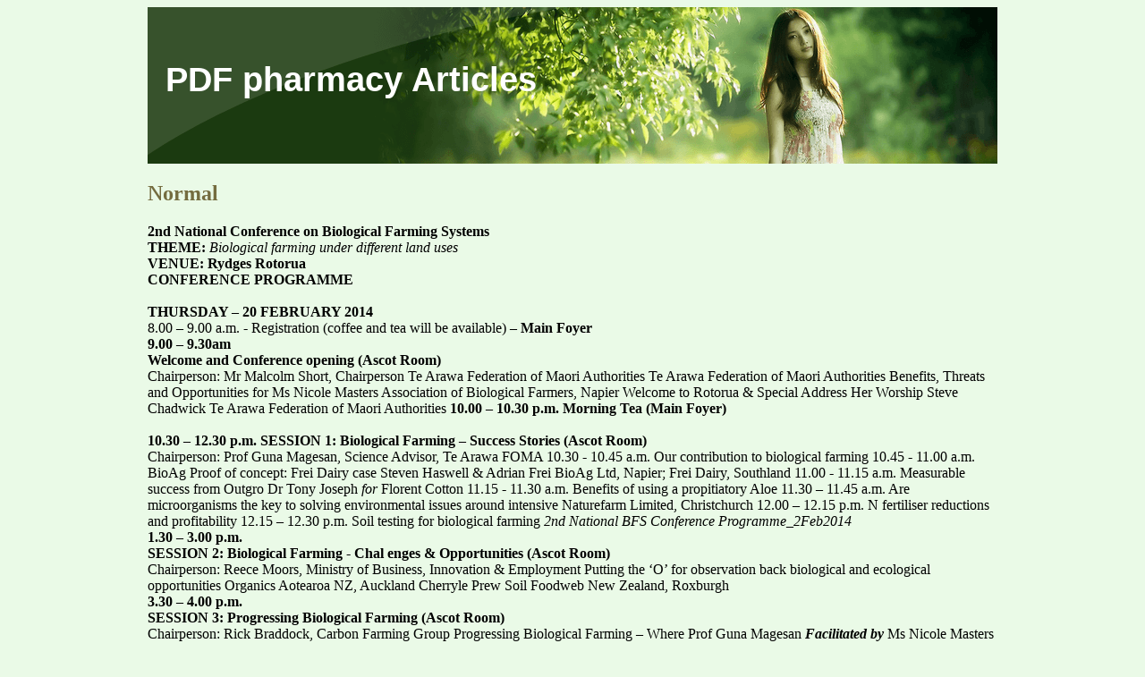

--- FILE ---
content_type: text/html; charset=UTF-8
request_url: http://pdfpharm.com/t/tearawafoma.co.nz1.html
body_size: 3573
content:
<!DOCTYPE html>
<html>
<head>
<meta http-equiv="content-type" content="text/html; charset=utf-8" />
<title>Normal</title>

<link rel="stylesheet" href="/images/gstylem.css" type="text/css"/>
<meta name="viewport" content="width=device-width, initial-scale=1.0">
<link rel="canonical"  href="http://pdfpharm.com/t/tearawafoma.co.nz1.html" />
<base  href="http://pdfpharm.com/">
</head>
<body>
<div class="phwrap">    
<div class="phheader"><div class="phlogo"><a href="/">PDF pharmacy Articles</a></div></div>
<div class="phcontent">
<p>
<p>
<h2>Normal</h2>
<b>2nd National Conference on Biological Farming Systems </b><br/>
<b>THEME:</b><i> Biological farming under different land uses </i><br/>
<b>VENUE:</b> <b>Rydges Rotorua </b><br/>
<b>CONFERENCE PROGRAMME </b><br/>
<b> <br/>THURSDAY – 20 FEBRUARY 2014 </b><br/>
8.00 – 9.00 a.m. - Registration (coffee and tea will be available) – <b>Main Foyer</b> <br/>
<b>9.00 – 9.30am </b><br/>
<b>Welcome and Conference opening (Ascot Room) </b><br/>
Chairperson: Mr Malcolm Short, Chairperson Te Arawa Federation of Maori Authorities 
Te Arawa Federation of Maori Authorities 
Benefits, Threats and Opportunities for Ms Nicole Masters 
Association of Biological Farmers, Napier 
Welcome to Rotorua &amp; Special Address Her Worship Steve Chadwick 
Te Arawa Federation of Maori Authorities 
<b>10.00 – 10.30 p.m. Morning Tea (Main Foyer) </b><br/>
 <br/><b>10.30 – 12.30 p.m. SESSION 1: Biological Farming – Success Stories (Ascot Room) </b><br/>
Chairperson: Prof Guna Magesan, Science Advisor, Te Arawa FOMA 
10.30 - 10.45 a.m. Our contribution to biological farming 
10.45 - 11.00 a.m. BioAg Proof of concept: Frei Dairy case Steven Haswell &amp; Adrian Frei 
BioAg Ltd, Napier; Frei Dairy, Southland 
11.00 - 11.15 a.m. Measurable success from Outgro 
Dr Tony Joseph <i>for</i> Florent Cotton 
11.15 - 11.30 a.m. Benefits of using a propitiatory Aloe 
11.30 – 11.45 a.m. Are microorganisms the key to solving 
environmental issues around intensive Naturefarm Limited, Christchurch 
12.00 – 12.15 p.m. N fertiliser reductions and profitability 
12.15 – 12.30 p.m. Soil testing for biological farming 
<i>2nd National BFS Conference Programme_2Feb2014 </i>
 <br/><b>1.30 – 3.00 p.m. </b><br/>
<b>SESSION 2: Biological Farming - Chal enges &amp; Opportunities (Ascot Room) </b><br/>
Chairperson: Reece Moors, Ministry of Business, Innovation &amp; Employment 
Putting the ‘O’ for observation back 
biological and ecological opportunities Organics Aotearoa NZ, Auckland 
Cherryle Prew Soil Foodweb New Zealand, Roxburgh 
 <br/><b>3.30 – 4.00 p.m. </b><br/>
<b>SESSION 3: Progressing Biological Farming (Ascot Room) </b><br/>
Chairperson: Rick Braddock, Carbon Farming Group 
Progressing Biological Farming – Where Prof Guna Magesan 
<i><b>Facilitated by</b></i> Ms Nicole Masters <br/>
Association of Biological Farmers, Napier 
<b>4.30 – 5.30 p.m. </b><br/>
<b>SESSION 4: Panel - Guidelines/standards for biological farming systems </b><br/>
Chairperson: Max Purnel , Waitakaruru (Ex-Trustee, AGMARDT) 
• Keith Jackson (Representative, Industry) 
• Gifford McFadden (Representative, Farmers) 
• Te Arawa FoMA (Representative, Maori community) 
• Brendan Hoare (Chairperson, Organics Aotearoa NZ); 
• Nicole Masters (Representative, Association of Biological Farmers) 
• Charles Merfield (Head, BHU Future Farming Centre) 
 <br/><b>6.30 – 7.00 p.m. </b><br/>
<b>Happy Hour – Networking </b>(Sponsored by XXX) <br/>
Conference Dinner (Contribution from various sponsors) 
 <br/><b>FRIDAY – 21 FEBRUARY 2014 </b><br/>
 <br/><b>8.30 – 10.00 a.m. </b><br/>
<b>SESSION 5: Biological Farming &amp; Environment (Ascot Room) </b><br/>
Chairperson: Te Taru White, Deputy Chair, Te Arawa Federation of Maori Authorities 
How many lysimeters should I specify? Dr Malcolm McLeod 
Implications of sensor networks and big Dr Oliver Chikumbo 
<i>2nd National BFS Conference Programme_2Feb2014 </i>
Measuring the profits from Biological Peter Floyd 
BioCarbons, their role and functions in Wolfgang Weinzettl 
Cropping under Bio/Eco farming system Dr Eric Kawabe 
 <br/><b>10.30 – 12.30 p.m. SESSION 6: Biological Farming – Personal Experiences (Ascot Room) </b><br/>
Chairperson: Tony Goodman, Renewable Energy Technologies Ltd, Rotorua South 
10.30 – 10.45 a.m. The BHU Future Farming Centre 
10.45 – 11.00 a.m. Biological Farming: A wider perspective Steve Clark &amp; Angela Brooks 
11.00 – 11.15 a.m. My journey of discovering Biological 
11.15 – 11.30 a.m. Nutrient leaching under conventional 
11.30 – 11.45 a.m. PASTURE GOATS: The role of non-milk 
12.00 – 12.15 p.m. A Fresh start for some Fresh Grapes 
Fresh Grapes NZ, Raglan &amp; Lincoln Univ 
12.15 – 12.30 p.m. Goat farming in biological farming 
 <br/><b>1.30 – 2.30 p.m. </b><br/>
<b>SESSION 7: Biological Farming – Value Addition (Ascot Room) </b><br/>
Chairperson: Geoff Rice, Trustee, Te Arawa Federation of Maori Authorities 
Miscanthus X Giganteus as a biofuel co- Christopher Paul Littlejohn 
Glen Katu Maraeroa C Incorporation, Te Kuiti 
Findings of the 2nd annual Workshop on Don Pearson 
 <br/><b>2.30 – 3.00 p.m. </b><br/>
<b>SESSION 8: Biological Farming – A way forward (Ascot Room) </b><br/>
Chairperson: Mr Malcolm Short, Chairperson Te Arawa Federation of Maori Authorities 
<i>2nd National BFS Conference Programme_2Feb2014 </i>
 <br/><b>Posters: </b><br/>
• Nitrogen leaching under cut and carry lucerne 
o Dr Malcolm McLeod, Landcare Research, Hamilton 
• Managing Farm Waterways. . Do it once, do it right! 
o Louise Clark, Boffa Miskell Ltd, Tauranga 
• Significance of low contaminant levels in an Indonesian Guano phosphate fertiliser 
o Tim A. Jenkins (Centre for Sustainable Agricultural Technologies Ltd, Christchurch) and Keith 
Jackson (Viafos Importing Ltd, Christchurch) 
• Emerging biological farming in the South Pacific 
o Michael Smith, Organic Matters Foundation, Australia 
 <br/><b>SATURDAY – 22 FEBRUARY 2014 </b><br/>
10.00 a.m. – 2.00 p.m. - Open to Rotorua Public – <b>Waiariki Institute of Technology</b> <br/>
 This is mainly to promote fertiliser companies, food producers, public participation especially 
enviro schools etc. Others will include sustainability groups, educators etc. This will promote 
biological farming systems and BFRT as a leader of sustainability. 
<i>2nd National BFS Conference Programme_2Feb2014 </i>

<p>Source: http://www.tearawafoma.co.nz/docs/bfs-program-2014.pdf
<div><div><article><h3><a href="/p/pentaotomasyon.com.tr1.html">pentaotomasyon.com.tr</a></h3> <p>   Shock recorder  T: 0844 815 6227 W: lamerholm.com   ShockLog    Product Code     Series     Typical Applications    ° Packaging test &amp; evaluation   Instrument   The 208 ShockLog introduces a whole new series of ShockLog products to the Power Supply: 1 x 3.6V lithium thionyl chloride range and is aimed at the entry level market. The Lamerholm Electronics advancedtri-axial piezo e</p></article></div></div>

<div><div><article><h3><a href="/s/solgar.co.il1.html">Doi:10.1016/s0140-6736(99)02479-4</a></h3> <p>  Sublingual therapy for cobalamindeficiency as an alternative to oraland parenteral cobalaminsupplementation Georges Delpre, Pinhas Stark, Yaron Niv Effectiveness of sublingual cobalamin-replacement therapy wasstudied in 18 people with cobalamin deficiency. Administrationwas efficacious and convenient, and compliance was high. The traditional treatment of cobalamin (vitamin B )deficiency, incl</p></article></div></div>

<nav><a href="/a/" title="A PDF pharmacy articles">A</a> | 
<a href="/b/" title="B PDF pharmacy articles">B</a> |
<a href="/c/" title="C PDF pharmacy articles">C</a> |
<a href="/d/" title="D PDF pharmacy articles">D</a> | 
<a href="/e/" title="E PDF pharmacy articles">E</a> |
<a href="/f/" title="F PDF pharmacy articles">F</a> |
<a href="/g/" title="G PDF pharmacy articles">G</a> |
<a href="/h/" title="H PDF pharmacy articles">H</a> | 
<a href="/i/" title="I PDF pharmacy articles">I</a> |
<a href="/j/" title="J PDF pharmacy articles">J</a> |
<a href="/k/" title="K PDF pharmacy articles">K</a> |
<a href="/l/" title="L PDF pharmacy articles">L</a> |
<a href="/m/" title="M PDF pharmacy articles">M</a> |
<a href="/n/" title="N PDF pharmacy articles">N</a> |
<a href="/o/" title="O PDF pharmacy articles">O</a> |
<a href="/p/" title="P PDF pharmacy articles">P</a> |
<a href="/q/" title="Q PDF pharmacy articles">Q</a> |
<a href="/r/" title="R PDF pharmacy articles">R</a> |
<a href="/s/" title="S PDF pharmacy articles">S</a> |
<a href="/t/" title="T PDF pharmacy articles">T</a> |
<a href="/u/" title="U PDF pharmacy articles">U</a> |
<a href="/v/" title="V PDF pharmacy articles">V</a> |
<a href="/w/" title="W PDF pharmacy articles">W</a> |
<a href="/x/" title="X PDF pharmacy articles">X</a> |
<a href="/y/" title="Y PDF pharmacy articles">Y</a> |
<a href="/z/" title="Z PDF pharmacy articles">Z</a> |
<a href="/0/" title="0-9 PDF pharmacy articles">0-9</a> |
</nav>
</div>
© 2010-2018 PDF pharmacy articles
</div></body></html>

--- FILE ---
content_type: text/css
request_url: http://pdfpharm.com/images/gstylem.css
body_size: 462
content:
body {background: #eafae7;}
nav a{font-size: 29px;text-decoration: none;}
nav{letter-spacing: 18px;font-size: 29px;}
.phwrap {margin: 0 auto;max-width: 950px;overflow: hidden;}
.phlogo {font-size: 38px;padding-left: 20px;font-family: Arial, sans-serif; padding-top: 60px;}
.phcontent a {text-decoration: none;}
.phcontent {width: 950px;height: auto;}
.phlogo a:hover {text-decoration: underline;}
.phheader {width: 950px;height: 175px;background: url("/images/drugbg.png") no-repeat;}
.phlogo a{color: #ffffff;text-decoration: none;font-family: Arial, sans-serif; font-size: 38px;font-weight: 700;}
.phcontent a:hover {text-decoration: underline;}
h1, h2, h3 {color: #746c3f;}
@media only screen and (max-width:1200px){.max-wrap{max-width:640px;padding:0;}
.phwrap {max-width: 635px;}
.phcontent {width: 635px;font-size: 14px;}
.phheader {width: 635px;}
.phlogo a{font-size: 32px;}
@media only screen and (max-width:640px){.max-wrap{max-width:480px;}
.phwrap {max-width: 475px;}
.phcontent {width: 475px;font-size: 16px;}
.phheader {width: 475px;}
.phlogo a{font-size: 27px;}
@media only screen and (max-width:480px){.max-wrap{max-width:320px;}
.phwrap {max-width: 315px;}
.phcontent {width: 315px;font-size: 15px;}
.phheader {width: 315px;}
.phlogo a{font-size: 23px;}